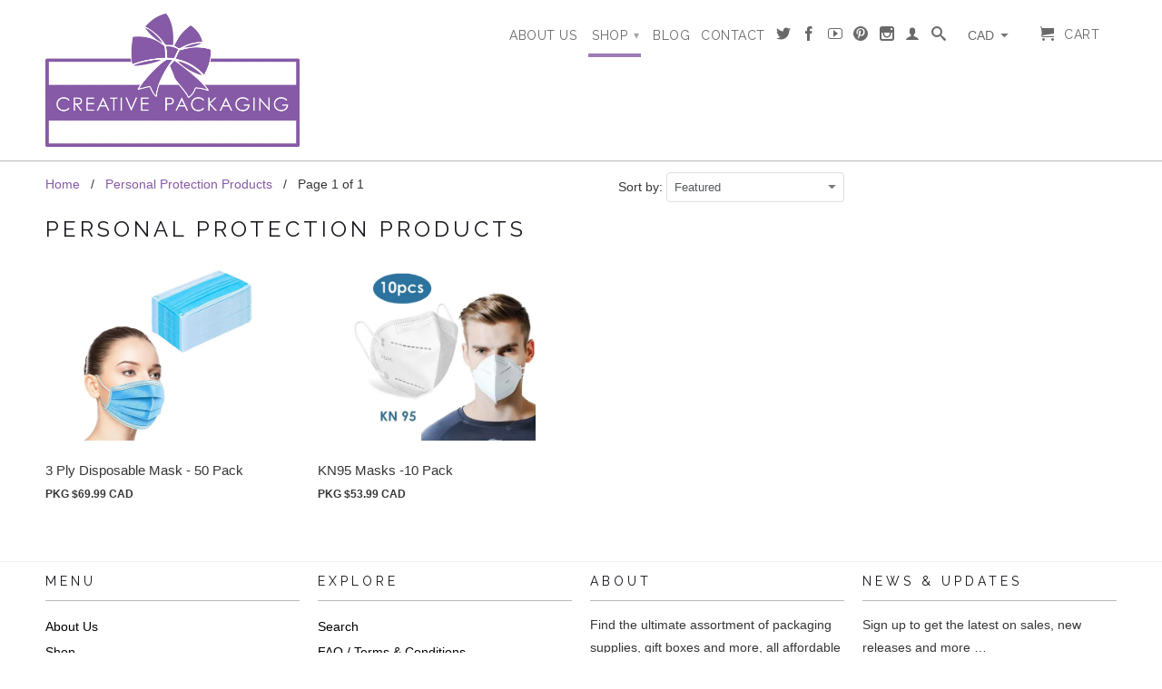

--- FILE ---
content_type: text/html; charset=utf-8
request_url: https://www.creativepackaging.ca/collections/personal-protection-products
body_size: 18228
content:

<!DOCTYPE html>
<!--[if lt IE 7 ]><html class="ie ie6" lang="en"> <![endif]-->
<!--[if IE 7 ]><html class="ie ie7" lang="en"> <![endif]-->
<!--[if IE 8 ]><html class="ie ie8" lang="en"> <![endif]-->
<!--[if (gte IE 9)|!(IE)]><!--><html lang="en"> <!--<![endif]-->
  <head>
    <meta charset="utf-8">
    <meta http-equiv="cleartype" content="on">
    <meta name="robots" content="index,follow">
      
    <title>Personal Protection Products | Creative Packaging (Canada)</title>

    
      <meta name="description" content="" />
    

    

<meta name="author" content="Creative Packaging (Canada)">
<meta property="og:url" content="https://www.creativepackaging.ca/collections/personal-protection-products">
<meta property="og:site_name" content="Creative Packaging (Canada)">


  <meta property="og:type" content="website">
  <meta property="og:title" content="Personal Protection Products">
  
  <meta property="og:image" content="http://www.creativepackaging.ca/cdn/shop/t/15/assets/logo.png?v=99864444974373627761443801857">
  <meta property="og:image:secure_url" content="https://www.creativepackaging.ca/cdn/shop/t/15/assets/logo.png?v=99864444974373627761443801857">
  






  <meta name="twitter:site" content="@creative_pkg">



    
    

    <!-- Mobile Specific Metas -->
    <meta name="HandheldFriendly" content="True">
    <meta name="MobileOptimized" content="320">
    <meta name="viewport" content="width=device-width, initial-scale=1, maximum-scale=1"> 

    <!-- Stylesheets -->
    <link href="//www.creativepackaging.ca/cdn/shop/t/15/assets/styles.css?v=102928049954121678361742333101" rel="stylesheet" type="text/css" media="all" />
    <!--[if lte IE 9]>
      <link href="//www.creativepackaging.ca/cdn/shop/t/15/assets/ie.css?v=16370617434440559491443801861" rel="stylesheet" type="text/css" media="all" />
    <![endif]-->
    <!--[if lte IE 7]>
      //www.creativepackaging.ca/cdn/shop/t/15/assets/lte-ie7.js?v=163036231798125265921443801857
    <![endif]-->

    <!-- Icons -->
    <link rel="shortcut icon" type="image/x-icon" href="//www.creativepackaging.ca/cdn/shop/t/15/assets/favicon.png?v=1824479213006951811443801856">
    <link rel="canonical" href="https://www.creativepackaging.ca/collections/personal-protection-products" />

    <!-- Custom Fonts -->
    <link href='//fonts.googleapis.com/css?family=.|Raleway:light,normal,bold|Raleway:light,normal,bold|Raleway:light,normal,bold|' rel='stylesheet' type='text/css'>
    
    

    <!-- jQuery and jQuery fallback -->
    <script src="//ajax.googleapis.com/ajax/libs/jquery/1.11.1/jquery.min.js"></script>
    <script>window.jQuery || document.write("<script src='//www.creativepackaging.ca/cdn/shop/t/15/assets/jquery.min.js?v=134162713284037891001443801857'>\x3C/script>")</script>
    <script src="//www.creativepackaging.ca/cdn/shop/t/15/assets/app.js?v=134472489181397172001603322368" type="text/javascript"></script>
    <script src="//www.creativepackaging.ca/cdn/shop/t/15/assets/cloudzoom.js?v=104616995397853539871443801855" type="text/javascript"></script>
    <script src="//www.creativepackaging.ca/cdn/shopifycloud/storefront/assets/themes_support/option_selection-b017cd28.js" type="text/javascript"></script>        
    <script>window.performance && window.performance.mark && window.performance.mark('shopify.content_for_header.start');</script><meta id="shopify-digital-wallet" name="shopify-digital-wallet" content="/6255869/digital_wallets/dialog">
<meta name="shopify-checkout-api-token" content="3e3dd41a9325edc8ccedf002f6bb1e14">
<meta id="in-context-paypal-metadata" data-shop-id="6255869" data-venmo-supported="false" data-environment="production" data-locale="en_US" data-paypal-v4="true" data-currency="CAD">
<link rel="alternate" type="application/atom+xml" title="Feed" href="/collections/personal-protection-products.atom" />
<link rel="alternate" type="application/json+oembed" href="https://www.creativepackaging.ca/collections/personal-protection-products.oembed">
<script async="async" src="/checkouts/internal/preloads.js?locale=en-CA"></script>
<link rel="preconnect" href="https://shop.app" crossorigin="anonymous">
<script async="async" src="https://shop.app/checkouts/internal/preloads.js?locale=en-CA&shop_id=6255869" crossorigin="anonymous"></script>
<script id="apple-pay-shop-capabilities" type="application/json">{"shopId":6255869,"countryCode":"CA","currencyCode":"CAD","merchantCapabilities":["supports3DS"],"merchantId":"gid:\/\/shopify\/Shop\/6255869","merchantName":"Creative Packaging (Canada)","requiredBillingContactFields":["postalAddress","email","phone"],"requiredShippingContactFields":["postalAddress","email","phone"],"shippingType":"shipping","supportedNetworks":["visa","masterCard","discover","interac"],"total":{"type":"pending","label":"Creative Packaging (Canada)","amount":"1.00"},"shopifyPaymentsEnabled":true,"supportsSubscriptions":true}</script>
<script id="shopify-features" type="application/json">{"accessToken":"3e3dd41a9325edc8ccedf002f6bb1e14","betas":["rich-media-storefront-analytics"],"domain":"www.creativepackaging.ca","predictiveSearch":true,"shopId":6255869,"locale":"en"}</script>
<script>var Shopify = Shopify || {};
Shopify.shop = "creative-packaging-2.myshopify.com";
Shopify.locale = "en";
Shopify.currency = {"active":"CAD","rate":"1.0"};
Shopify.country = "CA";
Shopify.theme = {"name":"creativepackaging20101002","id":66666243,"schema_name":null,"schema_version":null,"theme_store_id":null,"role":"main"};
Shopify.theme.handle = "null";
Shopify.theme.style = {"id":null,"handle":null};
Shopify.cdnHost = "www.creativepackaging.ca/cdn";
Shopify.routes = Shopify.routes || {};
Shopify.routes.root = "/";</script>
<script type="module">!function(o){(o.Shopify=o.Shopify||{}).modules=!0}(window);</script>
<script>!function(o){function n(){var o=[];function n(){o.push(Array.prototype.slice.apply(arguments))}return n.q=o,n}var t=o.Shopify=o.Shopify||{};t.loadFeatures=n(),t.autoloadFeatures=n()}(window);</script>
<script>
  window.ShopifyPay = window.ShopifyPay || {};
  window.ShopifyPay.apiHost = "shop.app\/pay";
  window.ShopifyPay.redirectState = null;
</script>
<script id="shop-js-analytics" type="application/json">{"pageType":"collection"}</script>
<script defer="defer" async type="module" src="//www.creativepackaging.ca/cdn/shopifycloud/shop-js/modules/v2/client.init-shop-cart-sync_BT-GjEfc.en.esm.js"></script>
<script defer="defer" async type="module" src="//www.creativepackaging.ca/cdn/shopifycloud/shop-js/modules/v2/chunk.common_D58fp_Oc.esm.js"></script>
<script defer="defer" async type="module" src="//www.creativepackaging.ca/cdn/shopifycloud/shop-js/modules/v2/chunk.modal_xMitdFEc.esm.js"></script>
<script type="module">
  await import("//www.creativepackaging.ca/cdn/shopifycloud/shop-js/modules/v2/client.init-shop-cart-sync_BT-GjEfc.en.esm.js");
await import("//www.creativepackaging.ca/cdn/shopifycloud/shop-js/modules/v2/chunk.common_D58fp_Oc.esm.js");
await import("//www.creativepackaging.ca/cdn/shopifycloud/shop-js/modules/v2/chunk.modal_xMitdFEc.esm.js");

  window.Shopify.SignInWithShop?.initShopCartSync?.({"fedCMEnabled":true,"windoidEnabled":true});

</script>
<script>
  window.Shopify = window.Shopify || {};
  if (!window.Shopify.featureAssets) window.Shopify.featureAssets = {};
  window.Shopify.featureAssets['shop-js'] = {"shop-cart-sync":["modules/v2/client.shop-cart-sync_DZOKe7Ll.en.esm.js","modules/v2/chunk.common_D58fp_Oc.esm.js","modules/v2/chunk.modal_xMitdFEc.esm.js"],"init-fed-cm":["modules/v2/client.init-fed-cm_B6oLuCjv.en.esm.js","modules/v2/chunk.common_D58fp_Oc.esm.js","modules/v2/chunk.modal_xMitdFEc.esm.js"],"shop-cash-offers":["modules/v2/client.shop-cash-offers_D2sdYoxE.en.esm.js","modules/v2/chunk.common_D58fp_Oc.esm.js","modules/v2/chunk.modal_xMitdFEc.esm.js"],"shop-login-button":["modules/v2/client.shop-login-button_QeVjl5Y3.en.esm.js","modules/v2/chunk.common_D58fp_Oc.esm.js","modules/v2/chunk.modal_xMitdFEc.esm.js"],"pay-button":["modules/v2/client.pay-button_DXTOsIq6.en.esm.js","modules/v2/chunk.common_D58fp_Oc.esm.js","modules/v2/chunk.modal_xMitdFEc.esm.js"],"shop-button":["modules/v2/client.shop-button_DQZHx9pm.en.esm.js","modules/v2/chunk.common_D58fp_Oc.esm.js","modules/v2/chunk.modal_xMitdFEc.esm.js"],"avatar":["modules/v2/client.avatar_BTnouDA3.en.esm.js"],"init-windoid":["modules/v2/client.init-windoid_CR1B-cfM.en.esm.js","modules/v2/chunk.common_D58fp_Oc.esm.js","modules/v2/chunk.modal_xMitdFEc.esm.js"],"init-shop-for-new-customer-accounts":["modules/v2/client.init-shop-for-new-customer-accounts_C_vY_xzh.en.esm.js","modules/v2/client.shop-login-button_QeVjl5Y3.en.esm.js","modules/v2/chunk.common_D58fp_Oc.esm.js","modules/v2/chunk.modal_xMitdFEc.esm.js"],"init-shop-email-lookup-coordinator":["modules/v2/client.init-shop-email-lookup-coordinator_BI7n9ZSv.en.esm.js","modules/v2/chunk.common_D58fp_Oc.esm.js","modules/v2/chunk.modal_xMitdFEc.esm.js"],"init-shop-cart-sync":["modules/v2/client.init-shop-cart-sync_BT-GjEfc.en.esm.js","modules/v2/chunk.common_D58fp_Oc.esm.js","modules/v2/chunk.modal_xMitdFEc.esm.js"],"shop-toast-manager":["modules/v2/client.shop-toast-manager_DiYdP3xc.en.esm.js","modules/v2/chunk.common_D58fp_Oc.esm.js","modules/v2/chunk.modal_xMitdFEc.esm.js"],"init-customer-accounts":["modules/v2/client.init-customer-accounts_D9ZNqS-Q.en.esm.js","modules/v2/client.shop-login-button_QeVjl5Y3.en.esm.js","modules/v2/chunk.common_D58fp_Oc.esm.js","modules/v2/chunk.modal_xMitdFEc.esm.js"],"init-customer-accounts-sign-up":["modules/v2/client.init-customer-accounts-sign-up_iGw4briv.en.esm.js","modules/v2/client.shop-login-button_QeVjl5Y3.en.esm.js","modules/v2/chunk.common_D58fp_Oc.esm.js","modules/v2/chunk.modal_xMitdFEc.esm.js"],"shop-follow-button":["modules/v2/client.shop-follow-button_CqMgW2wH.en.esm.js","modules/v2/chunk.common_D58fp_Oc.esm.js","modules/v2/chunk.modal_xMitdFEc.esm.js"],"checkout-modal":["modules/v2/client.checkout-modal_xHeaAweL.en.esm.js","modules/v2/chunk.common_D58fp_Oc.esm.js","modules/v2/chunk.modal_xMitdFEc.esm.js"],"shop-login":["modules/v2/client.shop-login_D91U-Q7h.en.esm.js","modules/v2/chunk.common_D58fp_Oc.esm.js","modules/v2/chunk.modal_xMitdFEc.esm.js"],"lead-capture":["modules/v2/client.lead-capture_BJmE1dJe.en.esm.js","modules/v2/chunk.common_D58fp_Oc.esm.js","modules/v2/chunk.modal_xMitdFEc.esm.js"],"payment-terms":["modules/v2/client.payment-terms_Ci9AEqFq.en.esm.js","modules/v2/chunk.common_D58fp_Oc.esm.js","modules/v2/chunk.modal_xMitdFEc.esm.js"]};
</script>
<script id="__st">var __st={"a":6255869,"offset":-28800,"reqid":"62323efa-7055-4aaa-b23d-c1281ab0278b-1769465469","pageurl":"www.creativepackaging.ca\/collections\/personal-protection-products","u":"ae8d5345e29a","p":"collection","rtyp":"collection","rid":167215923305};</script>
<script>window.ShopifyPaypalV4VisibilityTracking = true;</script>
<script id="captcha-bootstrap">!function(){'use strict';const t='contact',e='account',n='new_comment',o=[[t,t],['blogs',n],['comments',n],[t,'customer']],c=[[e,'customer_login'],[e,'guest_login'],[e,'recover_customer_password'],[e,'create_customer']],r=t=>t.map((([t,e])=>`form[action*='/${t}']:not([data-nocaptcha='true']) input[name='form_type'][value='${e}']`)).join(','),a=t=>()=>t?[...document.querySelectorAll(t)].map((t=>t.form)):[];function s(){const t=[...o],e=r(t);return a(e)}const i='password',u='form_key',d=['recaptcha-v3-token','g-recaptcha-response','h-captcha-response',i],f=()=>{try{return window.sessionStorage}catch{return}},m='__shopify_v',_=t=>t.elements[u];function p(t,e,n=!1){try{const o=window.sessionStorage,c=JSON.parse(o.getItem(e)),{data:r}=function(t){const{data:e,action:n}=t;return t[m]||n?{data:e,action:n}:{data:t,action:n}}(c);for(const[e,n]of Object.entries(r))t.elements[e]&&(t.elements[e].value=n);n&&o.removeItem(e)}catch(o){console.error('form repopulation failed',{error:o})}}const l='form_type',E='cptcha';function T(t){t.dataset[E]=!0}const w=window,h=w.document,L='Shopify',v='ce_forms',y='captcha';let A=!1;((t,e)=>{const n=(g='f06e6c50-85a8-45c8-87d0-21a2b65856fe',I='https://cdn.shopify.com/shopifycloud/storefront-forms-hcaptcha/ce_storefront_forms_captcha_hcaptcha.v1.5.2.iife.js',D={infoText:'Protected by hCaptcha',privacyText:'Privacy',termsText:'Terms'},(t,e,n)=>{const o=w[L][v],c=o.bindForm;if(c)return c(t,g,e,D).then(n);var r;o.q.push([[t,g,e,D],n]),r=I,A||(h.body.append(Object.assign(h.createElement('script'),{id:'captcha-provider',async:!0,src:r})),A=!0)});var g,I,D;w[L]=w[L]||{},w[L][v]=w[L][v]||{},w[L][v].q=[],w[L][y]=w[L][y]||{},w[L][y].protect=function(t,e){n(t,void 0,e),T(t)},Object.freeze(w[L][y]),function(t,e,n,w,h,L){const[v,y,A,g]=function(t,e,n){const i=e?o:[],u=t?c:[],d=[...i,...u],f=r(d),m=r(i),_=r(d.filter((([t,e])=>n.includes(e))));return[a(f),a(m),a(_),s()]}(w,h,L),I=t=>{const e=t.target;return e instanceof HTMLFormElement?e:e&&e.form},D=t=>v().includes(t);t.addEventListener('submit',(t=>{const e=I(t);if(!e)return;const n=D(e)&&!e.dataset.hcaptchaBound&&!e.dataset.recaptchaBound,o=_(e),c=g().includes(e)&&(!o||!o.value);(n||c)&&t.preventDefault(),c&&!n&&(function(t){try{if(!f())return;!function(t){const e=f();if(!e)return;const n=_(t);if(!n)return;const o=n.value;o&&e.removeItem(o)}(t);const e=Array.from(Array(32),(()=>Math.random().toString(36)[2])).join('');!function(t,e){_(t)||t.append(Object.assign(document.createElement('input'),{type:'hidden',name:u})),t.elements[u].value=e}(t,e),function(t,e){const n=f();if(!n)return;const o=[...t.querySelectorAll(`input[type='${i}']`)].map((({name:t})=>t)),c=[...d,...o],r={};for(const[a,s]of new FormData(t).entries())c.includes(a)||(r[a]=s);n.setItem(e,JSON.stringify({[m]:1,action:t.action,data:r}))}(t,e)}catch(e){console.error('failed to persist form',e)}}(e),e.submit())}));const S=(t,e)=>{t&&!t.dataset[E]&&(n(t,e.some((e=>e===t))),T(t))};for(const o of['focusin','change'])t.addEventListener(o,(t=>{const e=I(t);D(e)&&S(e,y())}));const B=e.get('form_key'),M=e.get(l),P=B&&M;t.addEventListener('DOMContentLoaded',(()=>{const t=y();if(P)for(const e of t)e.elements[l].value===M&&p(e,B);[...new Set([...A(),...v().filter((t=>'true'===t.dataset.shopifyCaptcha))])].forEach((e=>S(e,t)))}))}(h,new URLSearchParams(w.location.search),n,t,e,['guest_login'])})(!0,!0)}();</script>
<script integrity="sha256-4kQ18oKyAcykRKYeNunJcIwy7WH5gtpwJnB7kiuLZ1E=" data-source-attribution="shopify.loadfeatures" defer="defer" src="//www.creativepackaging.ca/cdn/shopifycloud/storefront/assets/storefront/load_feature-a0a9edcb.js" crossorigin="anonymous"></script>
<script crossorigin="anonymous" defer="defer" src="//www.creativepackaging.ca/cdn/shopifycloud/storefront/assets/shopify_pay/storefront-65b4c6d7.js?v=20250812"></script>
<script data-source-attribution="shopify.dynamic_checkout.dynamic.init">var Shopify=Shopify||{};Shopify.PaymentButton=Shopify.PaymentButton||{isStorefrontPortableWallets:!0,init:function(){window.Shopify.PaymentButton.init=function(){};var t=document.createElement("script");t.src="https://www.creativepackaging.ca/cdn/shopifycloud/portable-wallets/latest/portable-wallets.en.js",t.type="module",document.head.appendChild(t)}};
</script>
<script data-source-attribution="shopify.dynamic_checkout.buyer_consent">
  function portableWalletsHideBuyerConsent(e){var t=document.getElementById("shopify-buyer-consent"),n=document.getElementById("shopify-subscription-policy-button");t&&n&&(t.classList.add("hidden"),t.setAttribute("aria-hidden","true"),n.removeEventListener("click",e))}function portableWalletsShowBuyerConsent(e){var t=document.getElementById("shopify-buyer-consent"),n=document.getElementById("shopify-subscription-policy-button");t&&n&&(t.classList.remove("hidden"),t.removeAttribute("aria-hidden"),n.addEventListener("click",e))}window.Shopify?.PaymentButton&&(window.Shopify.PaymentButton.hideBuyerConsent=portableWalletsHideBuyerConsent,window.Shopify.PaymentButton.showBuyerConsent=portableWalletsShowBuyerConsent);
</script>
<script data-source-attribution="shopify.dynamic_checkout.cart.bootstrap">document.addEventListener("DOMContentLoaded",(function(){function t(){return document.querySelector("shopify-accelerated-checkout-cart, shopify-accelerated-checkout")}if(t())Shopify.PaymentButton.init();else{new MutationObserver((function(e,n){t()&&(Shopify.PaymentButton.init(),n.disconnect())})).observe(document.body,{childList:!0,subtree:!0})}}));
</script>
<link id="shopify-accelerated-checkout-styles" rel="stylesheet" media="screen" href="https://www.creativepackaging.ca/cdn/shopifycloud/portable-wallets/latest/accelerated-checkout-backwards-compat.css" crossorigin="anonymous">
<style id="shopify-accelerated-checkout-cart">
        #shopify-buyer-consent {
  margin-top: 1em;
  display: inline-block;
  width: 100%;
}

#shopify-buyer-consent.hidden {
  display: none;
}

#shopify-subscription-policy-button {
  background: none;
  border: none;
  padding: 0;
  text-decoration: underline;
  font-size: inherit;
  cursor: pointer;
}

#shopify-subscription-policy-button::before {
  box-shadow: none;
}

      </style>

<script>window.performance && window.performance.mark && window.performance.mark('shopify.content_for_header.end');</script>
  

    <link rel="shortcut icon" href="//www.creativepackaging.ca/cdn/shop/t/15/assets/favicon.ico?v=183402484118700925001443801856" type="image/x-icon" />
<!-- BEGIN app block: shopify://apps/blockify-fraud-filter/blocks/app_embed/2e3e0ba5-0e70-447a-9ec5-3bf76b5ef12e --> 
 
 
    <script>
        window.blockifyShopIdentifier = "creative-packaging-2.myshopify.com";
        window.ipBlockerMetafields = "{\"showOverlayByPass\":false,\"disableSpyExtensions\":true,\"blockUnknownBots\":false,\"activeApp\":true,\"blockByMetafield\":true,\"visitorAnalytic\":true,\"showWatermark\":true,\"token\":\"eyJhbGciOiJIUzI1NiIsInR5cCI6IkpXVCJ9.eyJpZGVudGlmaWVySWQiOiJjcmVhdGl2ZS1wYWNrYWdpbmctMi5teXNob3BpZnkuY29tIiwiaWF0IjoxNzQyMzMzMDcyfQ.dhUD_1p8McE79fUx9KuZfGFwduyKPnWYolu0FtahPt4\"}";
        window.blockifyRules = "{\"whitelist\":[],\"blacklist\":[]}";
        window.ipblockerBlockTemplate = "{\"customCss\":\"#blockify---container{--bg-blockify: #fff;position:relative}#blockify---container::after{content:'';position:absolute;inset:0;background-repeat:no-repeat !important;background-size:cover !important;background:var(--bg-blockify);z-index:0}#blockify---container #blockify---container__inner{display:flex;flex-direction:column;align-items:center;position:relative;z-index:1}#blockify---container #blockify---container__inner #blockify-block-content{display:flex;flex-direction:column;align-items:center;text-align:center}#blockify---container #blockify---container__inner #blockify-block-content #blockify-block-superTitle{display:none !important}#blockify---container #blockify---container__inner #blockify-block-content #blockify-block-title{font-size:313%;font-weight:bold;margin-top:1em}@media only screen and (min-width: 768px) and (max-width: 1199px){#blockify---container #blockify---container__inner #blockify-block-content #blockify-block-title{font-size:188%}}@media only screen and (max-width: 767px){#blockify---container #blockify---container__inner #blockify-block-content #blockify-block-title{font-size:107%}}#blockify---container #blockify---container__inner #blockify-block-content #blockify-block-description{font-size:125%;margin:1.5em;line-height:1.5}@media only screen and (min-width: 768px) and (max-width: 1199px){#blockify---container #blockify---container__inner #blockify-block-content #blockify-block-description{font-size:88%}}@media only screen and (max-width: 767px){#blockify---container #blockify---container__inner #blockify-block-content #blockify-block-description{font-size:107%}}#blockify---container #blockify---container__inner #blockify-block-content #blockify-block-description #blockify-block-text-blink{display:none !important}#blockify---container #blockify---container__inner #blockify-logo-block-image{position:relative;width:400px;height:auto;max-height:300px}@media only screen and (max-width: 767px){#blockify---container #blockify---container__inner #blockify-logo-block-image{width:200px}}#blockify---container #blockify---container__inner #blockify-logo-block-image::before{content:'';display:block;padding-bottom:56.2%}#blockify---container #blockify---container__inner #blockify-logo-block-image img{position:absolute;top:0;left:0;width:100%;height:100%;object-fit:contain}\\n\",\"logoImage\":{\"active\":true,\"value\":\"https:\/\/storage.synctrack.io\/megamind-fraud\/assets\/default-thumbnail.png\",\"altText\":\"Red octagonal stop sign with a black hand symbol in the center, indicating a warning or prohibition\"},\"superTitle\":{\"active\":false,\"text\":\"403\",\"color\":\"#899df1\"},\"title\":{\"active\":true,\"text\":\"Access Denied\",\"color\":\"#000\"},\"description\":{\"active\":true,\"text\":\"The site owner may have set restrictions that prevent you from accessing the site. Please contact the site owner for access.\",\"color\":\"#000\"},\"background\":{\"active\":true,\"value\":\"#fff\",\"type\":\"1\",\"colorFrom\":null,\"colorTo\":null}}";

        
            window.blockifyCollectionId = 167215923305;
        
    </script>
<link href="https://cdn.shopify.com/extensions/019bf87f-ce60-72e9-ba30-9a88fa4020b9/blockify-shopify-290/assets/blockify-embed.min.js" as="script" type="text/javascript" rel="preload"><link href="https://cdn.shopify.com/extensions/019bf87f-ce60-72e9-ba30-9a88fa4020b9/blockify-shopify-290/assets/prevent-bypass-script.min.js" as="script" type="text/javascript" rel="preload">
<script type="text/javascript">
    window.blockifyBaseUrl = 'https://fraud.blockifyapp.com/s/api';
    window.blockifyPublicUrl = 'https://fraud.blockifyapp.com/s/api/public';
    window.bucketUrl = 'https://storage.synctrack.io/megamind-fraud';
    window.storefrontApiUrl  = 'https://fraud.blockifyapp.com/p/api';
</script>
<script type="text/javascript">
  window.blockifyChecking = true;
</script>
<script id="blockifyScriptByPass" type="text/javascript" src=https://cdn.shopify.com/extensions/019bf87f-ce60-72e9-ba30-9a88fa4020b9/blockify-shopify-290/assets/prevent-bypass-script.min.js async></script>
<script id="blockifyScriptTag" type="text/javascript" src=https://cdn.shopify.com/extensions/019bf87f-ce60-72e9-ba30-9a88fa4020b9/blockify-shopify-290/assets/blockify-embed.min.js async></script>


<!-- END app block --><link href="https://monorail-edge.shopifysvc.com" rel="dns-prefetch">
<script>(function(){if ("sendBeacon" in navigator && "performance" in window) {try {var session_token_from_headers = performance.getEntriesByType('navigation')[0].serverTiming.find(x => x.name == '_s').description;} catch {var session_token_from_headers = undefined;}var session_cookie_matches = document.cookie.match(/_shopify_s=([^;]*)/);var session_token_from_cookie = session_cookie_matches && session_cookie_matches.length === 2 ? session_cookie_matches[1] : "";var session_token = session_token_from_headers || session_token_from_cookie || "";function handle_abandonment_event(e) {var entries = performance.getEntries().filter(function(entry) {return /monorail-edge.shopifysvc.com/.test(entry.name);});if (!window.abandonment_tracked && entries.length === 0) {window.abandonment_tracked = true;var currentMs = Date.now();var navigation_start = performance.timing.navigationStart;var payload = {shop_id: 6255869,url: window.location.href,navigation_start,duration: currentMs - navigation_start,session_token,page_type: "collection"};window.navigator.sendBeacon("https://monorail-edge.shopifysvc.com/v1/produce", JSON.stringify({schema_id: "online_store_buyer_site_abandonment/1.1",payload: payload,metadata: {event_created_at_ms: currentMs,event_sent_at_ms: currentMs}}));}}window.addEventListener('pagehide', handle_abandonment_event);}}());</script>
<script id="web-pixels-manager-setup">(function e(e,d,r,n,o){if(void 0===o&&(o={}),!Boolean(null===(a=null===(i=window.Shopify)||void 0===i?void 0:i.analytics)||void 0===a?void 0:a.replayQueue)){var i,a;window.Shopify=window.Shopify||{};var t=window.Shopify;t.analytics=t.analytics||{};var s=t.analytics;s.replayQueue=[],s.publish=function(e,d,r){return s.replayQueue.push([e,d,r]),!0};try{self.performance.mark("wpm:start")}catch(e){}var l=function(){var e={modern:/Edge?\/(1{2}[4-9]|1[2-9]\d|[2-9]\d{2}|\d{4,})\.\d+(\.\d+|)|Firefox\/(1{2}[4-9]|1[2-9]\d|[2-9]\d{2}|\d{4,})\.\d+(\.\d+|)|Chrom(ium|e)\/(9{2}|\d{3,})\.\d+(\.\d+|)|(Maci|X1{2}).+ Version\/(15\.\d+|(1[6-9]|[2-9]\d|\d{3,})\.\d+)([,.]\d+|)( \(\w+\)|)( Mobile\/\w+|) Safari\/|Chrome.+OPR\/(9{2}|\d{3,})\.\d+\.\d+|(CPU[ +]OS|iPhone[ +]OS|CPU[ +]iPhone|CPU IPhone OS|CPU iPad OS)[ +]+(15[._]\d+|(1[6-9]|[2-9]\d|\d{3,})[._]\d+)([._]\d+|)|Android:?[ /-](13[3-9]|1[4-9]\d|[2-9]\d{2}|\d{4,})(\.\d+|)(\.\d+|)|Android.+Firefox\/(13[5-9]|1[4-9]\d|[2-9]\d{2}|\d{4,})\.\d+(\.\d+|)|Android.+Chrom(ium|e)\/(13[3-9]|1[4-9]\d|[2-9]\d{2}|\d{4,})\.\d+(\.\d+|)|SamsungBrowser\/([2-9]\d|\d{3,})\.\d+/,legacy:/Edge?\/(1[6-9]|[2-9]\d|\d{3,})\.\d+(\.\d+|)|Firefox\/(5[4-9]|[6-9]\d|\d{3,})\.\d+(\.\d+|)|Chrom(ium|e)\/(5[1-9]|[6-9]\d|\d{3,})\.\d+(\.\d+|)([\d.]+$|.*Safari\/(?![\d.]+ Edge\/[\d.]+$))|(Maci|X1{2}).+ Version\/(10\.\d+|(1[1-9]|[2-9]\d|\d{3,})\.\d+)([,.]\d+|)( \(\w+\)|)( Mobile\/\w+|) Safari\/|Chrome.+OPR\/(3[89]|[4-9]\d|\d{3,})\.\d+\.\d+|(CPU[ +]OS|iPhone[ +]OS|CPU[ +]iPhone|CPU IPhone OS|CPU iPad OS)[ +]+(10[._]\d+|(1[1-9]|[2-9]\d|\d{3,})[._]\d+)([._]\d+|)|Android:?[ /-](13[3-9]|1[4-9]\d|[2-9]\d{2}|\d{4,})(\.\d+|)(\.\d+|)|Mobile Safari.+OPR\/([89]\d|\d{3,})\.\d+\.\d+|Android.+Firefox\/(13[5-9]|1[4-9]\d|[2-9]\d{2}|\d{4,})\.\d+(\.\d+|)|Android.+Chrom(ium|e)\/(13[3-9]|1[4-9]\d|[2-9]\d{2}|\d{4,})\.\d+(\.\d+|)|Android.+(UC? ?Browser|UCWEB|U3)[ /]?(15\.([5-9]|\d{2,})|(1[6-9]|[2-9]\d|\d{3,})\.\d+)\.\d+|SamsungBrowser\/(5\.\d+|([6-9]|\d{2,})\.\d+)|Android.+MQ{2}Browser\/(14(\.(9|\d{2,})|)|(1[5-9]|[2-9]\d|\d{3,})(\.\d+|))(\.\d+|)|K[Aa][Ii]OS\/(3\.\d+|([4-9]|\d{2,})\.\d+)(\.\d+|)/},d=e.modern,r=e.legacy,n=navigator.userAgent;return n.match(d)?"modern":n.match(r)?"legacy":"unknown"}(),u="modern"===l?"modern":"legacy",c=(null!=n?n:{modern:"",legacy:""})[u],f=function(e){return[e.baseUrl,"/wpm","/b",e.hashVersion,"modern"===e.buildTarget?"m":"l",".js"].join("")}({baseUrl:d,hashVersion:r,buildTarget:u}),m=function(e){var d=e.version,r=e.bundleTarget,n=e.surface,o=e.pageUrl,i=e.monorailEndpoint;return{emit:function(e){var a=e.status,t=e.errorMsg,s=(new Date).getTime(),l=JSON.stringify({metadata:{event_sent_at_ms:s},events:[{schema_id:"web_pixels_manager_load/3.1",payload:{version:d,bundle_target:r,page_url:o,status:a,surface:n,error_msg:t},metadata:{event_created_at_ms:s}}]});if(!i)return console&&console.warn&&console.warn("[Web Pixels Manager] No Monorail endpoint provided, skipping logging."),!1;try{return self.navigator.sendBeacon.bind(self.navigator)(i,l)}catch(e){}var u=new XMLHttpRequest;try{return u.open("POST",i,!0),u.setRequestHeader("Content-Type","text/plain"),u.send(l),!0}catch(e){return console&&console.warn&&console.warn("[Web Pixels Manager] Got an unhandled error while logging to Monorail."),!1}}}}({version:r,bundleTarget:l,surface:e.surface,pageUrl:self.location.href,monorailEndpoint:e.monorailEndpoint});try{o.browserTarget=l,function(e){var d=e.src,r=e.async,n=void 0===r||r,o=e.onload,i=e.onerror,a=e.sri,t=e.scriptDataAttributes,s=void 0===t?{}:t,l=document.createElement("script"),u=document.querySelector("head"),c=document.querySelector("body");if(l.async=n,l.src=d,a&&(l.integrity=a,l.crossOrigin="anonymous"),s)for(var f in s)if(Object.prototype.hasOwnProperty.call(s,f))try{l.dataset[f]=s[f]}catch(e){}if(o&&l.addEventListener("load",o),i&&l.addEventListener("error",i),u)u.appendChild(l);else{if(!c)throw new Error("Did not find a head or body element to append the script");c.appendChild(l)}}({src:f,async:!0,onload:function(){if(!function(){var e,d;return Boolean(null===(d=null===(e=window.Shopify)||void 0===e?void 0:e.analytics)||void 0===d?void 0:d.initialized)}()){var d=window.webPixelsManager.init(e)||void 0;if(d){var r=window.Shopify.analytics;r.replayQueue.forEach((function(e){var r=e[0],n=e[1],o=e[2];d.publishCustomEvent(r,n,o)})),r.replayQueue=[],r.publish=d.publishCustomEvent,r.visitor=d.visitor,r.initialized=!0}}},onerror:function(){return m.emit({status:"failed",errorMsg:"".concat(f," has failed to load")})},sri:function(e){var d=/^sha384-[A-Za-z0-9+/=]+$/;return"string"==typeof e&&d.test(e)}(c)?c:"",scriptDataAttributes:o}),m.emit({status:"loading"})}catch(e){m.emit({status:"failed",errorMsg:(null==e?void 0:e.message)||"Unknown error"})}}})({shopId: 6255869,storefrontBaseUrl: "https://www.creativepackaging.ca",extensionsBaseUrl: "https://extensions.shopifycdn.com/cdn/shopifycloud/web-pixels-manager",monorailEndpoint: "https://monorail-edge.shopifysvc.com/unstable/produce_batch",surface: "storefront-renderer",enabledBetaFlags: ["2dca8a86"],webPixelsConfigList: [{"id":"153092376","eventPayloadVersion":"v1","runtimeContext":"LAX","scriptVersion":"1","type":"CUSTOM","privacyPurposes":["ANALYTICS"],"name":"Google Analytics tag (migrated)"},{"id":"shopify-app-pixel","configuration":"{}","eventPayloadVersion":"v1","runtimeContext":"STRICT","scriptVersion":"0450","apiClientId":"shopify-pixel","type":"APP","privacyPurposes":["ANALYTICS","MARKETING"]},{"id":"shopify-custom-pixel","eventPayloadVersion":"v1","runtimeContext":"LAX","scriptVersion":"0450","apiClientId":"shopify-pixel","type":"CUSTOM","privacyPurposes":["ANALYTICS","MARKETING"]}],isMerchantRequest: false,initData: {"shop":{"name":"Creative Packaging (Canada)","paymentSettings":{"currencyCode":"CAD"},"myshopifyDomain":"creative-packaging-2.myshopify.com","countryCode":"CA","storefrontUrl":"https:\/\/www.creativepackaging.ca"},"customer":null,"cart":null,"checkout":null,"productVariants":[],"purchasingCompany":null},},"https://www.creativepackaging.ca/cdn","fcfee988w5aeb613cpc8e4bc33m6693e112",{"modern":"","legacy":""},{"shopId":"6255869","storefrontBaseUrl":"https:\/\/www.creativepackaging.ca","extensionBaseUrl":"https:\/\/extensions.shopifycdn.com\/cdn\/shopifycloud\/web-pixels-manager","surface":"storefront-renderer","enabledBetaFlags":"[\"2dca8a86\"]","isMerchantRequest":"false","hashVersion":"fcfee988w5aeb613cpc8e4bc33m6693e112","publish":"custom","events":"[[\"page_viewed\",{}],[\"collection_viewed\",{\"collection\":{\"id\":\"167215923305\",\"title\":\"Personal Protection Products\",\"productVariants\":[{\"price\":{\"amount\":69.99,\"currencyCode\":\"CAD\"},\"product\":{\"title\":\"3 Ply Disposable Mask - 50 Pack\",\"vendor\":\"Creative Packaging\",\"id\":\"4668046606441\",\"untranslatedTitle\":\"3 Ply Disposable Mask - 50 Pack\",\"url\":\"\/products\/3-ply-disposable-mask-50-pack\",\"type\":\"\"},\"id\":\"32423288602729\",\"image\":{\"src\":\"\/\/www.creativepackaging.ca\/cdn\/shop\/products\/3ply_mask2.jpg?v=1590097389\"},\"sku\":\"CPDMSKDISPRC-01\",\"title\":\"Single Unit - 50 pcs\",\"untranslatedTitle\":\"Single Unit - 50 pcs\"},{\"price\":{\"amount\":53.99,\"currencyCode\":\"CAD\"},\"product\":{\"title\":\"KN95 Masks -10 Pack\",\"vendor\":\"Creative Packaging\",\"id\":\"4668052996201\",\"untranslatedTitle\":\"KN95 Masks -10 Pack\",\"url\":\"\/products\/kn95-masks-10-pack\",\"type\":\"\"},\"id\":\"32423323730025\",\"image\":{\"src\":\"\/\/www.creativepackaging.ca\/cdn\/shop\/products\/kn95_mask.jpg?v=1590098033\"},\"sku\":\"CPDMSKKN95RC-02\",\"title\":\"Single Unit - 10 pcs\",\"untranslatedTitle\":\"Single Unit - 10 pcs\"}]}}]]"});</script><script>
  window.ShopifyAnalytics = window.ShopifyAnalytics || {};
  window.ShopifyAnalytics.meta = window.ShopifyAnalytics.meta || {};
  window.ShopifyAnalytics.meta.currency = 'CAD';
  var meta = {"products":[{"id":4668046606441,"gid":"gid:\/\/shopify\/Product\/4668046606441","vendor":"Creative Packaging","type":"","handle":"3-ply-disposable-mask-50-pack","variants":[{"id":32423288602729,"price":6999,"name":"3 Ply Disposable Mask - 50 Pack - Single Unit - 50 pcs","public_title":"Single Unit - 50 pcs","sku":"CPDMSKDISPRC-01"}],"remote":false},{"id":4668052996201,"gid":"gid:\/\/shopify\/Product\/4668052996201","vendor":"Creative Packaging","type":"","handle":"kn95-masks-10-pack","variants":[{"id":32423323730025,"price":5399,"name":"KN95 Masks -10 Pack - Single Unit - 10 pcs","public_title":"Single Unit - 10 pcs","sku":"CPDMSKKN95RC-02"}],"remote":false}],"page":{"pageType":"collection","resourceType":"collection","resourceId":167215923305,"requestId":"62323efa-7055-4aaa-b23d-c1281ab0278b-1769465469"}};
  for (var attr in meta) {
    window.ShopifyAnalytics.meta[attr] = meta[attr];
  }
</script>
<script class="analytics">
  (function () {
    var customDocumentWrite = function(content) {
      var jquery = null;

      if (window.jQuery) {
        jquery = window.jQuery;
      } else if (window.Checkout && window.Checkout.$) {
        jquery = window.Checkout.$;
      }

      if (jquery) {
        jquery('body').append(content);
      }
    };

    var hasLoggedConversion = function(token) {
      if (token) {
        return document.cookie.indexOf('loggedConversion=' + token) !== -1;
      }
      return false;
    }

    var setCookieIfConversion = function(token) {
      if (token) {
        var twoMonthsFromNow = new Date(Date.now());
        twoMonthsFromNow.setMonth(twoMonthsFromNow.getMonth() + 2);

        document.cookie = 'loggedConversion=' + token + '; expires=' + twoMonthsFromNow;
      }
    }

    var trekkie = window.ShopifyAnalytics.lib = window.trekkie = window.trekkie || [];
    if (trekkie.integrations) {
      return;
    }
    trekkie.methods = [
      'identify',
      'page',
      'ready',
      'track',
      'trackForm',
      'trackLink'
    ];
    trekkie.factory = function(method) {
      return function() {
        var args = Array.prototype.slice.call(arguments);
        args.unshift(method);
        trekkie.push(args);
        return trekkie;
      };
    };
    for (var i = 0; i < trekkie.methods.length; i++) {
      var key = trekkie.methods[i];
      trekkie[key] = trekkie.factory(key);
    }
    trekkie.load = function(config) {
      trekkie.config = config || {};
      trekkie.config.initialDocumentCookie = document.cookie;
      var first = document.getElementsByTagName('script')[0];
      var script = document.createElement('script');
      script.type = 'text/javascript';
      script.onerror = function(e) {
        var scriptFallback = document.createElement('script');
        scriptFallback.type = 'text/javascript';
        scriptFallback.onerror = function(error) {
                var Monorail = {
      produce: function produce(monorailDomain, schemaId, payload) {
        var currentMs = new Date().getTime();
        var event = {
          schema_id: schemaId,
          payload: payload,
          metadata: {
            event_created_at_ms: currentMs,
            event_sent_at_ms: currentMs
          }
        };
        return Monorail.sendRequest("https://" + monorailDomain + "/v1/produce", JSON.stringify(event));
      },
      sendRequest: function sendRequest(endpointUrl, payload) {
        // Try the sendBeacon API
        if (window && window.navigator && typeof window.navigator.sendBeacon === 'function' && typeof window.Blob === 'function' && !Monorail.isIos12()) {
          var blobData = new window.Blob([payload], {
            type: 'text/plain'
          });

          if (window.navigator.sendBeacon(endpointUrl, blobData)) {
            return true;
          } // sendBeacon was not successful

        } // XHR beacon

        var xhr = new XMLHttpRequest();

        try {
          xhr.open('POST', endpointUrl);
          xhr.setRequestHeader('Content-Type', 'text/plain');
          xhr.send(payload);
        } catch (e) {
          console.log(e);
        }

        return false;
      },
      isIos12: function isIos12() {
        return window.navigator.userAgent.lastIndexOf('iPhone; CPU iPhone OS 12_') !== -1 || window.navigator.userAgent.lastIndexOf('iPad; CPU OS 12_') !== -1;
      }
    };
    Monorail.produce('monorail-edge.shopifysvc.com',
      'trekkie_storefront_load_errors/1.1',
      {shop_id: 6255869,
      theme_id: 66666243,
      app_name: "storefront",
      context_url: window.location.href,
      source_url: "//www.creativepackaging.ca/cdn/s/trekkie.storefront.a804e9514e4efded663580eddd6991fcc12b5451.min.js"});

        };
        scriptFallback.async = true;
        scriptFallback.src = '//www.creativepackaging.ca/cdn/s/trekkie.storefront.a804e9514e4efded663580eddd6991fcc12b5451.min.js';
        first.parentNode.insertBefore(scriptFallback, first);
      };
      script.async = true;
      script.src = '//www.creativepackaging.ca/cdn/s/trekkie.storefront.a804e9514e4efded663580eddd6991fcc12b5451.min.js';
      first.parentNode.insertBefore(script, first);
    };
    trekkie.load(
      {"Trekkie":{"appName":"storefront","development":false,"defaultAttributes":{"shopId":6255869,"isMerchantRequest":null,"themeId":66666243,"themeCityHash":"5128369272859209461","contentLanguage":"en","currency":"CAD","eventMetadataId":"69858597-2d4e-4910-9d90-e069d2d95d27"},"isServerSideCookieWritingEnabled":true,"monorailRegion":"shop_domain","enabledBetaFlags":["65f19447"]},"Session Attribution":{},"S2S":{"facebookCapiEnabled":false,"source":"trekkie-storefront-renderer","apiClientId":580111}}
    );

    var loaded = false;
    trekkie.ready(function() {
      if (loaded) return;
      loaded = true;

      window.ShopifyAnalytics.lib = window.trekkie;

      var originalDocumentWrite = document.write;
      document.write = customDocumentWrite;
      try { window.ShopifyAnalytics.merchantGoogleAnalytics.call(this); } catch(error) {};
      document.write = originalDocumentWrite;

      window.ShopifyAnalytics.lib.page(null,{"pageType":"collection","resourceType":"collection","resourceId":167215923305,"requestId":"62323efa-7055-4aaa-b23d-c1281ab0278b-1769465469","shopifyEmitted":true});

      var match = window.location.pathname.match(/checkouts\/(.+)\/(thank_you|post_purchase)/)
      var token = match? match[1]: undefined;
      if (!hasLoggedConversion(token)) {
        setCookieIfConversion(token);
        window.ShopifyAnalytics.lib.track("Viewed Product Category",{"currency":"CAD","category":"Collection: personal-protection-products","collectionName":"personal-protection-products","collectionId":167215923305,"nonInteraction":true},undefined,undefined,{"shopifyEmitted":true});
      }
    });


        var eventsListenerScript = document.createElement('script');
        eventsListenerScript.async = true;
        eventsListenerScript.src = "//www.creativepackaging.ca/cdn/shopifycloud/storefront/assets/shop_events_listener-3da45d37.js";
        document.getElementsByTagName('head')[0].appendChild(eventsListenerScript);

})();</script>
  <script>
  if (!window.ga || (window.ga && typeof window.ga !== 'function')) {
    window.ga = function ga() {
      (window.ga.q = window.ga.q || []).push(arguments);
      if (window.Shopify && window.Shopify.analytics && typeof window.Shopify.analytics.publish === 'function') {
        window.Shopify.analytics.publish("ga_stub_called", {}, {sendTo: "google_osp_migration"});
      }
      console.error("Shopify's Google Analytics stub called with:", Array.from(arguments), "\nSee https://help.shopify.com/manual/promoting-marketing/pixels/pixel-migration#google for more information.");
    };
    if (window.Shopify && window.Shopify.analytics && typeof window.Shopify.analytics.publish === 'function') {
      window.Shopify.analytics.publish("ga_stub_initialized", {}, {sendTo: "google_osp_migration"});
    }
  }
</script>
<script
  defer
  src="https://www.creativepackaging.ca/cdn/shopifycloud/perf-kit/shopify-perf-kit-3.0.4.min.js"
  data-application="storefront-renderer"
  data-shop-id="6255869"
  data-render-region="gcp-us-east1"
  data-page-type="collection"
  data-theme-instance-id="66666243"
  data-theme-name=""
  data-theme-version=""
  data-monorail-region="shop_domain"
  data-resource-timing-sampling-rate="10"
  data-shs="true"
  data-shs-beacon="true"
  data-shs-export-with-fetch="true"
  data-shs-logs-sample-rate="1"
  data-shs-beacon-endpoint="https://www.creativepackaging.ca/api/collect"
></script>
</head>
<!-- Facebook Conversion Code for Key Page Views - Creative Packaging -->
<script>(function() {
  var _fbq = window._fbq || (window._fbq = []);
  if (!_fbq.loaded) {
    var fbds = document.createElement('script');
    fbds.async = true;
    fbds.src = '//connect.facebook.net/en_US/fbds.js';
    var s = document.getElementsByTagName('script')[0];
    s.parentNode.insertBefore(fbds, s);
    _fbq.loaded = true;
  }
})();
window._fbq = window._fbq || [];
window._fbq.push(['track', '6020948878008', {'value':'0.00','currency':'CAD'}]);
</script>
<noscript><img height="1" width="1" alt="" style="display:none" src="https://www.facebook.com/tr?ev=6020948878008&amp;cd[value]=0.00&amp;cd[currency]=CAD&amp;noscript=1" /></noscript>
<!-- Facebook Conversion Code for Adds to Cart - Creative Packaging -->
<script>(function() {
  var _fbq = window._fbq || (window._fbq = []);
  if (!_fbq.loaded) {
    var fbds = document.createElement('script');
    fbds.async = true;
    fbds.src = '//connect.facebook.net/en_US/fbds.js';
    var s = document.getElementsByTagName('script')[0];
    s.parentNode.insertBefore(fbds, s);
    _fbq.loaded = true;
  }
})();
window._fbq = window._fbq || [];
window._fbq.push(['track', '6020948874208', {'value':'0.00','currency':'CAD'}]);
</script>
<noscript><img height="1" width="1" alt="" style="display:none" src="https://www.facebook.com/tr?ev=6020948874208&amp;cd[value]=0.00&amp;cd[currency]=CAD&amp;noscript=1" /></noscript>
  <body class="collection">

    <div>
      <div id="header" class="mm-fixed-top">           
        
        <a href="#nav" class="icon-menu"> <span>Menu</span></a>
        <a href="#cart" class="icon-cart right"> <span>Cart</span></a>
      </div>

      <div class="hidden">
        <div id="nav">
          <ul>
            
              
                <li ><a href="/pages/about-us" title="About Us">About Us</a></li>
              
            
              
                <li ><a href="/pages/shop" title="Shop">Shop</a>
                  <ul>
                    
                      
                      <li ><a href="/collections/accessories-specialty-items" title="Shop By Collection">Shop By Collection</a> 
                        <ul>
                                                  
                            <li ><a href="https://www.creativepackaging.ca/collections/bags/subcategory-bags-recycled-paper" title="100% Recycled Bags">100% Recycled Bags</a></li>
                                                  
                            <li ><a href="https://www.creativepackaging.ca/collections/bags/subcategory-bags-shopping" title="Paper Bags">Paper Bags</a></li>
                                                  
                            <li ><a href="/collections/bags" title="Bags">Bags</a></li>
                                                  
                            <li ><a href="/collections/hot-deals" title="Clearance">Clearance</a></li>
                                                  
                            <li ><a href="/collections/confectionary-bags" title="Clear Bags & Confection">Clear Bags & Confection</a></li>
                                                  
                            <li ><a href="/collections/confectionary-boxes" title="Confectionary & Clear Boxes">Confectionary & Clear Boxes</a></li>
                                                  
                            <li ><a href="/pages/food-packaging" title="Food Packaging">Food Packaging</a></li>
                                                  
                            <li ><a href="/collections/gift-boxes" title="Gift Boxes">Gift Boxes</a></li>
                                                  
                            <li ><a href="/collections/ribbon" title="Ribbon">Ribbon</a></li>
                                                  
                            <li ><a href="/collections/tissue" title="Tissue">Tissue</a></li>
                                                  
                            <li ><a href="/collections/wedding" title="Wedding">Wedding</a></li>
                                                  
                            <li ><a href="/collections/wrap-film" title="Wrap Film">Wrap Film</a></li>
                                                  
                            <li ><a href="/collections/accessories-specialty-items" title="Specialty Items">Specialty Items</a></li>
                                                  
                            <li class="Selected"><a href="/collections/personal-protection-products" title="Personal Protection Products">Personal Protection Products</a></li>
                          
                        </ul>
                      </li>
                      
                    
                      
                        <li ><a href="/pages/shop-by-color" title="Shop By Color">Shop By Color</a></li>
                      
                    
                      
                      <li ><a href="/pages/food-packaging" title="Food Packaging">Food Packaging</a> 
                        <ul>
                                                  
                            <li ><a href="/collections/accessories-food-packaging" title="Accessories - Food Packaging">Accessories - Food Packaging</a></li>
                                                  
                            <li ><a href="/collections/cake-bakery-boxes" title="Cake / Bakery Boxes">Cake / Bakery Boxes</a></li>
                                                  
                            <li ><a href="/collections/candy-chocolate-bags" title="Candy / Chocolate Bags">Candy / Chocolate Bags</a></li>
                                                  
                            <li ><a href="/collections/candy-chocolate-boxes" title="Candy / Chocolate Boxes">Candy / Chocolate Boxes</a></li>
                                                  
                            <li ><a href="/collections/coffee-tea" title="Coffee / Tea">Coffee / Tea</a></li>
                                                  
                            <li ><a href="/collections/cookie-bags-cookie-boxes" title="Cookie Bags/ Cookie Boxes">Cookie Bags/ Cookie Boxes</a></li>
                                                  
                            <li ><a href="/collections/donut-boxes" title="Donut Boxes">Donut Boxes</a></li>
                                                  
                            <li ><a href="/collections/macaroon-boxes-bags" title="Macaroon Boxes">Macaroon Boxes</a></li>
                                                  
                            <li ><a href="/collections/pizza-boxes" title="Pizza Boxes">Pizza Boxes</a></li>
                          
                        </ul>
                      </li>
                      
                    
                  </ul>
                </li>
              
            
              
                <li ><a href="/blogs/creative-crafts" title="Blog">Blog</a></li>
              
            
              
                <li ><a href="/pages/contact" title="Contact">Contact</a></li>
              
            
            
              <li>
                <a href="/account" title="My Account ">My Account</a>
              </li>
              
            
          </ul>
        </div> 
          
        <div id="cart">
          <ul>
            <li class="mm-subtitle"><a class="mm-subclose continue" href="#cart">Continue Shopping</a></li>

            
              <li class="Label">Your Cart is Empty</li>
            
          </ul>
        </div>
      </div>

      <div class="header mm-fixed-top header_bar">
      
        
        <div class="container"> 

     
  <!-- 

<table><tr>
<td bgcolor="black">
<FONT COLOR="#ffffff">
Thank you, Thank you, Thank you!   Yes, we send you a very special “THANK YOU” gift with every order, and no code is required.
</font>
</td></tr>
</table>
-->
       
           

          
          <div class="four columns logo">
            
            <a href="https://www.creativepackaging.ca" title="Creative Packaging (Canada)">
              
                    
                <img src="//www.creativepackaging.ca/cdn/shop/t/15/assets/logo.png?v=99864444974373627761443801857" alt="Creative Packaging (Canada)" data-src="//www.creativepackaging.ca/cdn/shop/t/15/assets/logo.png?v=99864444974373627761443801857" data-src-home="//www.creativepackaging.ca/cdn/shop/t/15/assets/logo_home.png?v=83603507371539945321443801857" />
              
            </a>
          </div>

          <div class="twelve columns nav mobile_hidden">            
            <ul class="menu">
              
                
                  <li><a href="/pages/about-us" title="About Us" class="top-link ">About Us</a></li>
                
              
                

                  
                  
                  
                  

                  <li><a href="/pages/shop" title="Shop" class="sub-menu                active         ">Shop                     
                    <span class="arrow">▾</span></a> 
                    <div class="dropdown dropdown-wide">
                      <ul>
                        
                        
                        
                          
                          <li><a href="/collections/accessories-specialty-items" title="Shop By Collection">Shop By Collection</a></li>
                          
                            
                              
                              <li>
                                <a class="sub-link" href="https://www.creativepackaging.ca/collections/bags/subcategory-bags-recycled-paper" title="100% Recycled Bags">100% Recycled Bags</a>
                              </li>
                            
                              
                              <li>
                                <a class="sub-link" href="https://www.creativepackaging.ca/collections/bags/subcategory-bags-shopping" title="Paper Bags">Paper Bags</a>
                              </li>
                            
                              
                              <li>
                                <a class="sub-link" href="/collections/bags" title="Bags">Bags</a>
                              </li>
                            
                              
                              <li>
                                <a class="sub-link" href="/collections/hot-deals" title="Clearance">Clearance</a>
                              </li>
                            
                              
                              <li>
                                <a class="sub-link" href="/collections/confectionary-bags" title="Clear Bags & Confection">Clear Bags & Confection</a>
                              </li>
                            
                              
                              <li>
                                <a class="sub-link" href="/collections/confectionary-boxes" title="Confectionary & Clear Boxes">Confectionary & Clear Boxes</a>
                              </li>
                            
                              
                              <li>
                                <a class="sub-link" href="/pages/food-packaging" title="Food Packaging">Food Packaging</a>
                              </li>
                            
                              
                              <li>
                                <a class="sub-link" href="/collections/gift-boxes" title="Gift Boxes">Gift Boxes</a>
                              </li>
                            
                              
                              <li>
                                <a class="sub-link" href="/collections/ribbon" title="Ribbon">Ribbon</a>
                              </li>
                            
                              
                              <li>
                                <a class="sub-link" href="/collections/tissue" title="Tissue">Tissue</a>
                              </li>
                            
                              
                              <li>
                                <a class="sub-link" href="/collections/wedding" title="Wedding">Wedding</a>
                              </li>
                            
                              
                              <li>
                                <a class="sub-link" href="/collections/wrap-film" title="Wrap Film">Wrap Film</a>
                              </li>
                            
                              
                              <li>
                                <a class="sub-link" href="/collections/accessories-specialty-items" title="Specialty Items">Specialty Items</a>
                              </li>
                            
                              
                              <li>
                                <a class="sub-link" href="/collections/personal-protection-products" title="Personal Protection Products">Personal Protection Products</a>
                              </li>
                            
                          

                          
                            
                            </ul>
                            <ul>
                          
                        
                          
                          <li><a href="/pages/shop-by-color" title="Shop By Color">Shop By Color</a></li>
                          

                          
                        
                          
                          <li><a href="/pages/food-packaging" title="Food Packaging">Food Packaging</a></li>
                          
                            
                              
                              <li>
                                <a class="sub-link" href="/collections/accessories-food-packaging" title="Accessories - Food Packaging">Accessories - Food Packaging</a>
                              </li>
                            
                              
                              <li>
                                <a class="sub-link" href="/collections/cake-bakery-boxes" title="Cake / Bakery Boxes">Cake / Bakery Boxes</a>
                              </li>
                            
                              
                              <li>
                                <a class="sub-link" href="/collections/candy-chocolate-bags" title="Candy / Chocolate Bags">Candy / Chocolate Bags</a>
                              </li>
                            
                              
                              <li>
                                <a class="sub-link" href="/collections/candy-chocolate-boxes" title="Candy / Chocolate Boxes">Candy / Chocolate Boxes</a>
                              </li>
                            
                              
                              <li>
                                <a class="sub-link" href="/collections/coffee-tea" title="Coffee / Tea">Coffee / Tea</a>
                              </li>
                            
                              
                              <li>
                                <a class="sub-link" href="/collections/cookie-bags-cookie-boxes" title="Cookie Bags/ Cookie Boxes">Cookie Bags/ Cookie Boxes</a>
                              </li>
                            
                              
                              <li>
                                <a class="sub-link" href="/collections/donut-boxes" title="Donut Boxes">Donut Boxes</a>
                              </li>
                            
                              
                              <li>
                                <a class="sub-link" href="/collections/macaroon-boxes-bags" title="Macaroon Boxes">Macaroon Boxes</a>
                              </li>
                            
                              
                              <li>
                                <a class="sub-link" href="/collections/pizza-boxes" title="Pizza Boxes">Pizza Boxes</a>
                              </li>
                            
                          

                          
                        
                      </ul>
                    </div>
                  </li>
                
              
                
                  <li><a href="/blogs/creative-crafts" title="Blog" class="top-link ">Blog</a></li>
                
              
                
                  <li><a href="/pages/contact" title="Contact" class="top-link ">Contact</a></li>
                
              
            
              
                
                  <li><a href="http://twitter.com/creative_pkg" title="Creative Packaging (Canada) on Twitter" rel="me" target="_blank" class="icon-twitter"></a></li>
                
                
                
                  <li><a href="http://www.facebook.com/pages/Creative-Packaging/139127246161559" title="Creative Packaging (Canada) on Facebook" rel="me" target="_blank" class="icon-facebook"></a></li>
                
                
                
                
                
                  <li><a href="http://www.youtube.com/user/creativepkg" title="Creative Packaging (Canada) on YouTube" rel="me" target="_blank" class="icon-youtube"></a></li>
                

                
                
                
                  <li><a href="http://www.pinterest.com/creativepkg" title="Creative Packaging (Canada) on Pinterest" rel="me" target="_blank" class="icon-pinterest"></a></li>
                
                
                
                
                
                
                

                
                  <li><a href="http://instagr.am/creativepackaging" title="Creative Packaging (Canada) on Instagram" rel="me" target="_blank" class="icon-instagram"></a></li>
                

                
              

              
                <li>
                  <a href="/account" title="My Account " class="icon-user"></a>
                </li>
              
              
                <li>
                  <a href="/search" title="Search" class="icon-search" id="search-toggle"></a>
                </li>
              
              
                <li>
                  <select id="currencies" name="currencies">
  
  
  <option value="CAD" selected="selected">CAD</option>
  
    
  
</select>
                </li>
              
              <li>
                <a href="#cart" class="icon-cart cart-button"> <span>Cart</span></a>
              </li>
            </ul>
            
          </div>
        <!--  
          <p> <br><br><br><span style="color:#400080; text-align:left;  font-size:16px"> 
             FREE SHIPPING on orders over $250 </span> 
            
            <a href="/pages/terms-conditions">
             <span style="color:#DC143C; text-align:left;  font-size:14px"> (restrictions apply, see shipping fees / charges for details)</span> </a></p>
         -->
          
        </div>
        
        
      </div>


      
        <div class="container main content"> 
      

      
        <div class="sixteen columns">
          <div class="section clearfix featured_content">

            
          </div>
        </div>
      

      
        

  <div class="sixteen columns breadcrumb clearfix">
    <div class="eight columns breadcrumb_text alpha">
      <span itemscope itemtype="http://data-vocabulary.org/Breadcrumb"><a href="https://www.creativepackaging.ca" title="Creative Packaging (Canada)" itemprop="url"><span itemprop="title">Home</span></a></span> 
      &nbsp; / &nbsp;
      <span itemscope itemtype="http://data-vocabulary.org/Breadcrumb"><a href="/collections/personal-protection-products" title="Personal Protection Products" itemprop="url"><span itemprop="title">Personal Protection Products</span></a></span>       
      
    
            
        &nbsp; / &nbsp; Page 1 of 1
      
    </div>

    
              
        <div class="four columns section_select ">
          
        </div>
      

     
        <div class="four columns section_select omega ">
          <label for="sort-by" class="inline">Sort by: </label> 
          <select id="sort-by">
            <optgroup label="Sort Personal Protection Products">
            <option value="manual">Featured</option>
            <option value="price-ascending">Price: Low to High</option>
            <option value="price-descending">Price: High to Low</option>
            <option value="title-ascending">A-Z</option>
            <option value="title-descending">Z-A</option>
            <option value="created-ascending">Oldest to Newest</option>
            <option value="created-descending">Newest to Oldest</option>
            <option value="best-selling">Best Selling</option>
          </select>
          <script type="text/javascript">
            // <![CDATA[  
              $('#sort-by')
                .val('manual')
                .bind('change', function() {
                  Shopify.queryParams.sort_by = $(this).val();
                  location.search = $.param(Shopify.queryParams);
              });
            // ]]>
          </script>
        </div>
      
    
  </div>

  
    <div class="sidebar four columns">
  

  

  

  
  

  
  

  
  

  

  

  

  
</div>
    <div class="twelve columns">
  

    
      <h1>Personal Protection Products</h1>
    

    

    
      
      
      






  
    

      
  <div class="four columns alpha thumbnail even">


  

  <a href="/collections/personal-protection-products/products/3-ply-disposable-mask-50-pack" title="3 Ply Disposable Mask - 50 Pack">
    <div class="relative product_image">
      <img style="max-height:200px" src="//www.creativepackaging.ca/cdn/shop/t/15/assets/loader.gif?v=38408244440897529091443801857" data-src="//www.creativepackaging.ca/cdn/shop/products/3ply_mask2_large.jpg?v=1590097389" data-src-retina="//www.creativepackaging.ca/cdn/shop/products/3ply_mask2_grande.jpg?v=1590097389" alt="3 Ply Disposable Mask - 50 Pack" />

      
        <span data-fancybox-href="#product-4668046606441" class="quick_shop action_button" data-gallery="product-4668046606441-gallery">
          Quick View
        </span>
      
    </div>

    <div class="info">            
      <span class="title">3 Ply Disposable Mask - 50 Pack</span>
      <span class="price ">
                  
          
         PKG 
       
        
        <span class=money>$69.99 CAD</span> 
        	
             
          
        
        
      </span>
    </div>
    
    
      
    
  </a>
</div>


  <div id="product-4668046606441" class="modal">
    <div class="container section" style="width: inherit">
      
      <div class="eight columns" style="padding-left: 15px">
        

<div class="flexslider product_gallery " id="product-4668046606441-gallery">
  <ul class="slides">
    
      <li data-thumb="//www.creativepackaging.ca/cdn/shop/products/3ply_mask2_grande.jpg?v=1590097389" data-title="3 Ply Disposable Mask - 50 Pack">
        
          <a href="//www.creativepackaging.ca/cdn/shop/products/3ply_mask2.jpg?v=1590097389" class="fancybox" data-fancybox-group="4668046606441" title="3 Ply Disposable Mask - 50 Pack">
            <img src="//www.creativepackaging.ca/cdn/shop/t/15/assets/loader.gif?v=38408244440897529091443801857" data-src="//www.creativepackaging.ca/cdn/shop/products/3ply_mask2_grande.jpg?v=1590097389" data-src-retina="//www.creativepackaging.ca/cdn/shop/products/3ply_mask2_1024x1024.jpg?v=1590097389" alt="3 Ply Disposable Mask - 50 Pack" data-index="0" data-image-id="15133350690921" data-cloudzoom="zoomImage: '//www.creativepackaging.ca/cdn/shop/products/3ply_mask2.jpg?v=1590097389', tintColor: '#ffffff', zoomPosition: 'inside', zoomOffsetX: 0, hoverIntentDelay: 100, touchStartDelay: 250" class="cloudzoom featured_image" />
          </a>
        
      </li>
    
      <li data-thumb="//www.creativepackaging.ca/cdn/shop/products/mask_instructions_1_grande.jpg?v=1590097400" data-title="3 Ply Disposable Mask - 50 Pack">
        
          <a href="//www.creativepackaging.ca/cdn/shop/products/mask_instructions_1.jpg?v=1590097400" class="fancybox" data-fancybox-group="4668046606441" title="3 Ply Disposable Mask - 50 Pack">
            <img src="//www.creativepackaging.ca/cdn/shop/t/15/assets/loader.gif?v=38408244440897529091443801857" data-src="//www.creativepackaging.ca/cdn/shop/products/mask_instructions_1_grande.jpg?v=1590097400" data-src-retina="//www.creativepackaging.ca/cdn/shop/products/mask_instructions_1_1024x1024.jpg?v=1590097400" alt="3 Ply Disposable Mask - 50 Pack" data-index="1" data-image-id="15133351247977" data-cloudzoom="zoomImage: '//www.creativepackaging.ca/cdn/shop/products/mask_instructions_1.jpg?v=1590097400', tintColor: '#ffffff', zoomPosition: 'inside', zoomOffsetX: 0, hoverIntentDelay: 100, touchStartDelay: 250" class="cloudzoom " />
          </a>
        
      </li>
    
      <li data-thumb="//www.creativepackaging.ca/cdn/shop/products/mask_instructions_2_grande.jpg?v=1590097408" data-title="3 Ply Disposable Mask - 50 Pack">
        
          <a href="//www.creativepackaging.ca/cdn/shop/products/mask_instructions_2.jpg?v=1590097408" class="fancybox" data-fancybox-group="4668046606441" title="3 Ply Disposable Mask - 50 Pack">
            <img src="//www.creativepackaging.ca/cdn/shop/t/15/assets/loader.gif?v=38408244440897529091443801857" data-src="//www.creativepackaging.ca/cdn/shop/products/mask_instructions_2_grande.jpg?v=1590097408" data-src-retina="//www.creativepackaging.ca/cdn/shop/products/mask_instructions_2_1024x1024.jpg?v=1590097408" alt="3 Ply Disposable Mask - 50 Pack" data-index="2" data-image-id="15133351444585" data-cloudzoom="zoomImage: '//www.creativepackaging.ca/cdn/shop/products/mask_instructions_2.jpg?v=1590097408', tintColor: '#ffffff', zoomPosition: 'inside', zoomOffsetX: 0, hoverIntentDelay: 100, touchStartDelay: 250" class="cloudzoom " />
          </a>
        
      </li>
    
      <li data-thumb="//www.creativepackaging.ca/cdn/shop/products/mask_instructions_3_grande.jpg?v=1590097418" data-title="3 Ply Disposable Mask - 50 Pack">
        
          <a href="//www.creativepackaging.ca/cdn/shop/products/mask_instructions_3.jpg?v=1590097418" class="fancybox" data-fancybox-group="4668046606441" title="3 Ply Disposable Mask - 50 Pack">
            <img src="//www.creativepackaging.ca/cdn/shop/t/15/assets/loader.gif?v=38408244440897529091443801857" data-src="//www.creativepackaging.ca/cdn/shop/products/mask_instructions_3_grande.jpg?v=1590097418" data-src-retina="//www.creativepackaging.ca/cdn/shop/products/mask_instructions_3_1024x1024.jpg?v=1590097418" alt="3 Ply Disposable Mask - 50 Pack" data-index="3" data-image-id="15133352067177" data-cloudzoom="zoomImage: '//www.creativepackaging.ca/cdn/shop/products/mask_instructions_3.jpg?v=1590097418', tintColor: '#ffffff', zoomPosition: 'inside', zoomOffsetX: 0, hoverIntentDelay: 100, touchStartDelay: 250" class="cloudzoom " />
          </a>
        
      </li>
    
      <li data-thumb="//www.creativepackaging.ca/cdn/shop/products/3ply_mask_grande.jpg?v=1590097426" data-title="3 Ply Disposable Mask - 50 Pack">
        
          <a href="//www.creativepackaging.ca/cdn/shop/products/3ply_mask.jpg?v=1590097426" class="fancybox" data-fancybox-group="4668046606441" title="3 Ply Disposable Mask - 50 Pack">
            <img src="//www.creativepackaging.ca/cdn/shop/t/15/assets/loader.gif?v=38408244440897529091443801857" data-src="//www.creativepackaging.ca/cdn/shop/products/3ply_mask_grande.jpg?v=1590097426" data-src-retina="//www.creativepackaging.ca/cdn/shop/products/3ply_mask_1024x1024.jpg?v=1590097426" alt="3 Ply Disposable Mask - 50 Pack" data-index="4" data-image-id="15133353377897" data-cloudzoom="zoomImage: '//www.creativepackaging.ca/cdn/shop/products/3ply_mask.jpg?v=1590097426', tintColor: '#ffffff', zoomPosition: 'inside', zoomOffsetX: 0, hoverIntentDelay: 100, touchStartDelay: 250" class="cloudzoom " />
          </a>
        
      </li>
    
  </ul>
</div>
      </div>
      
      <div class="six columns">
        <h3>3 Ply Disposable Mask - 50 Pack</h3>

        <p class="modal_price">
          <span class="sold_out"></span>
          <span class="current_price ">
            <span class=money>$69.99 CAD</span>
          </span>
          <span class="was_price">
            
          </span>
        </p>

          
  <div class="notify_form" id="notify-form-4668046606441" style="display:none">
    <form method="post" action="/contact#contact_form" id="contact_form" accept-charset="UTF-8" class="contact-form"><input type="hidden" name="form_type" value="contact" /><input type="hidden" name="utf8" value="✓" />
      
        <p>
          <label for="contact[email]">Notify me when this product is available:</label>
          
          
            <input required type="email" name="contact[email]" id="contact[email]" placeholder="Enter your email address..." value="" style="display:inline;margin-bottom:0px;width: 220px;" />
          
          
          <input type="hidden" name="contact[body]" value="Please notify me when 3 Ply Disposable Mask - 50 Pack becomes available - https://www.creativepackaging.ca/products/3-ply-disposable-mask-50-pack" />
          <input class="submit" type="submit" value="Send" style="margin-bottom:0px" />    
        </p>
      
    </form>
  </div>


        
          
            <p>
              MDEL (Medical Device Establishment Licence) licensed by Minister of Health. Place the comfortable elastic ear loop around each ear. Pull the mask down over your nose, mouth and under your...
            </p>
          
          <p>
            <a href="/collections/personal-protection-products/products/3-ply-disposable-mask-50-pack" class="view_product_info" title="View 3 Ply Disposable Mask - 50 Pack Details">View full product details &rarr;</a>
          </p>
          <hr />
        
        
        
  <form action="/cart/add" method="post" class="clearfix product_form" data-money-format="<span class=money>${{amount}} CAD</span>" data-shop-currency="CAD" id="product-form-4668046606441">
    
    
    
    
      <input type="hidden" name="id" value="32423288602729" />
    
 
    
    <div class="purchase clearfix ">
      
      <input type="submit" name="add" value="Add to Cart" class="action_button add_to_cart" />
    </div>  
  </form>

  


        
      </div>
    </div>
  </div>


      
            
      
        
  
  


  
    

      
  <div class="four columns  thumbnail odd">


  

  <a href="/collections/personal-protection-products/products/kn95-masks-10-pack" title="KN95 Masks -10 Pack">
    <div class="relative product_image">
      <img style="max-height:200px" src="//www.creativepackaging.ca/cdn/shop/t/15/assets/loader.gif?v=38408244440897529091443801857" data-src="//www.creativepackaging.ca/cdn/shop/products/kn95_mask_large.jpg?v=1590098033" data-src-retina="//www.creativepackaging.ca/cdn/shop/products/kn95_mask_grande.jpg?v=1590098033" alt="KN95 Masks -10 Pack" />

      
        <span data-fancybox-href="#product-4668052996201" class="quick_shop action_button" data-gallery="product-4668052996201-gallery">
          Quick View
        </span>
      
    </div>

    <div class="info">            
      <span class="title">KN95 Masks -10 Pack</span>
      <span class="price ">
                  
          
         PKG 
       
        
        <span class=money>$53.99 CAD</span> 
        	
             
          
        
        
      </span>
    </div>
    
    
      
    
  </a>
</div>


  <div id="product-4668052996201" class="modal">
    <div class="container section" style="width: inherit">
      
      <div class="eight columns" style="padding-left: 15px">
        

<div class="flexslider product_gallery " id="product-4668052996201-gallery">
  <ul class="slides">
    
      <li data-thumb="//www.creativepackaging.ca/cdn/shop/products/kn95_mask_grande.jpg?v=1590098033" data-title="KN95 Masks -10 Pack">
        
          <a href="//www.creativepackaging.ca/cdn/shop/products/kn95_mask.jpg?v=1590098033" class="fancybox" data-fancybox-group="4668052996201" title="KN95 Masks -10 Pack">
            <img src="//www.creativepackaging.ca/cdn/shop/t/15/assets/loader.gif?v=38408244440897529091443801857" data-src="//www.creativepackaging.ca/cdn/shop/products/kn95_mask_grande.jpg?v=1590098033" data-src-retina="//www.creativepackaging.ca/cdn/shop/products/kn95_mask_1024x1024.jpg?v=1590098033" alt="KN95 Masks -10 Pack" data-index="0" data-image-id="15133374152809" data-cloudzoom="zoomImage: '//www.creativepackaging.ca/cdn/shop/products/kn95_mask.jpg?v=1590098033', tintColor: '#ffffff', zoomPosition: 'inside', zoomOffsetX: 0, hoverIntentDelay: 100, touchStartDelay: 250" class="cloudzoom featured_image" />
          </a>
        
      </li>
    
      <li data-thumb="//www.creativepackaging.ca/cdn/shop/products/kn85Mask_instruction1_grande.jpg?v=1590098079" data-title="KN95 Masks -10 Pack">
        
          <a href="//www.creativepackaging.ca/cdn/shop/products/kn85Mask_instruction1.jpg?v=1590098079" class="fancybox" data-fancybox-group="4668052996201" title="KN95 Masks -10 Pack">
            <img src="//www.creativepackaging.ca/cdn/shop/t/15/assets/loader.gif?v=38408244440897529091443801857" data-src="//www.creativepackaging.ca/cdn/shop/products/kn85Mask_instruction1_grande.jpg?v=1590098079" data-src-retina="//www.creativepackaging.ca/cdn/shop/products/kn85Mask_instruction1_1024x1024.jpg?v=1590098079" alt="KN95 Masks -10 Pack" data-index="1" data-image-id="15133376774249" data-cloudzoom="zoomImage: '//www.creativepackaging.ca/cdn/shop/products/kn85Mask_instruction1.jpg?v=1590098079', tintColor: '#ffffff', zoomPosition: 'inside', zoomOffsetX: 0, hoverIntentDelay: 100, touchStartDelay: 250" class="cloudzoom " />
          </a>
        
      </li>
    
      <li data-thumb="//www.creativepackaging.ca/cdn/shop/products/kn85Mask_instruction2_grande.jpg?v=1590098086" data-title="KN95 Masks -10 Pack">
        
          <a href="//www.creativepackaging.ca/cdn/shop/products/kn85Mask_instruction2.jpg?v=1590098086" class="fancybox" data-fancybox-group="4668052996201" title="KN95 Masks -10 Pack">
            <img src="//www.creativepackaging.ca/cdn/shop/t/15/assets/loader.gif?v=38408244440897529091443801857" data-src="//www.creativepackaging.ca/cdn/shop/products/kn85Mask_instruction2_grande.jpg?v=1590098086" data-src-retina="//www.creativepackaging.ca/cdn/shop/products/kn85Mask_instruction2_1024x1024.jpg?v=1590098086" alt="KN95 Masks -10 Pack" data-index="2" data-image-id="15133377036393" data-cloudzoom="zoomImage: '//www.creativepackaging.ca/cdn/shop/products/kn85Mask_instruction2.jpg?v=1590098086', tintColor: '#ffffff', zoomPosition: 'inside', zoomOffsetX: 0, hoverIntentDelay: 100, touchStartDelay: 250" class="cloudzoom " />
          </a>
        
      </li>
    
  </ul>
</div>
      </div>
      
      <div class="six columns">
        <h3>KN95 Masks -10 Pack</h3>

        <p class="modal_price">
          <span class="sold_out"></span>
          <span class="current_price ">
            <span class=money>$53.99 CAD</span>
          </span>
          <span class="was_price">
            
          </span>
        </p>

          
  <div class="notify_form" id="notify-form-4668052996201" style="display:none">
    <form method="post" action="/contact#contact_form" id="contact_form" accept-charset="UTF-8" class="contact-form"><input type="hidden" name="form_type" value="contact" /><input type="hidden" name="utf8" value="✓" />
      
        <p>
          <label for="contact[email]">Notify me when this product is available:</label>
          
          
            <input required type="email" name="contact[email]" id="contact[email]" placeholder="Enter your email address..." value="" style="display:inline;margin-bottom:0px;width: 220px;" />
          
          
          <input type="hidden" name="contact[body]" value="Please notify me when KN95 Masks -10 Pack becomes available - https://www.creativepackaging.ca/products/kn95-masks-10-pack" />
          <input class="submit" type="submit" value="Send" style="margin-bottom:0px" />    
        </p>
      
    </form>
  </div>


        
          
            <p>
              MDEL (Medical Device Establishment Licence) licensed by Minister of Health. Place the comfortable elastic ear loop around each ear. Secure the mask over your nose, mouth and under your chin.  Pinch the...
            </p>
          
          <p>
            <a href="/collections/personal-protection-products/products/kn95-masks-10-pack" class="view_product_info" title="View KN95 Masks -10 Pack Details">View full product details &rarr;</a>
          </p>
          <hr />
        
        
        
  <form action="/cart/add" method="post" class="clearfix product_form" data-money-format="<span class=money>${{amount}} CAD</span>" data-shop-currency="CAD" id="product-form-4668052996201">
    
    
    
    
      <input type="hidden" name="id" value="32423323730025" />
    
 
    
    <div class="purchase clearfix ">
      
      <input type="submit" name="add" value="Add to Cart" class="action_button add_to_cart" />
    </div>  
  </form>

  


        
      </div>
    </div>
  </div>


      
            
      
        
  
  

    

    
  </div>


      

      </div>
      
      
      <div class="sub-footer">
        <div class="container">

          <div class="four columns">
            
              <h6 class="title">Menu</h6>
              <ul class="footer_menu">
                
                  <li><a href="/pages/about-us" title="About Us">About Us</a></li>
                
                  <li><a href="/pages/shop" title="Shop">Shop</a></li>
                
                  <li><a href="/blogs/creative-crafts" title="Blog">Blog</a></li>
                
                  <li><a href="/pages/contact" title="Contact">Contact</a></li>
                
              </ul>
            
          </div>

          <div class="four columns">
            
              <h6 class="title">Explore</h6>
              <ul class="footer_menu">
                
                  <li><a href="/search" title="Search">Search</a></li>
                
                  <li><a href="/pages/terms-conditions" title="FAQ / Terms & Conditions">FAQ / Terms & Conditions</a></li>
                
                  <li><a href="/pages/charity-community-involvement" title="Charity & Community">Charity & Community</a></li>
                
              </ul>
            
          </div>

          <div class="four columns">
            
              <h6 class="title">About</h6>
              <meta charset="utf-8">
<p><span>Find the ultimate assortment of </span>packaging supplies, gift<span> boxes and more, all affordable and pleasing to the eye. </span></p>
<p><span>Style and substance from Creative Packaging, proudly distributed by Classic Packaging.</span></p>
            

            
            <ul class="social_icons">
              
                <li><a href="http://twitter.com/creative_pkg" title="Creative Packaging (Canada) on Twitter" rel="me" target="_blank" class="icon-twitter"></a></li>
              
              
              
                <li><a href="http://www.facebook.com/pages/Creative-Packaging/139127246161559" title="Creative Packaging (Canada) on Facebook" rel="me" target="_blank" class="icon-facebook"></a></li>
              
              
              
              
              
                <li><a href="http://www.youtube.com/user/creativepkg" title="Creative Packaging (Canada) on YouTube" rel="me" target="_blank" class="icon-youtube"></a></li>
              

              
              
              
                <li><a href="http://www.pinterest.com/creativepkg" title="Creative Packaging (Canada) on Pinterest" rel="me" target="_blank" class="icon-pinterest"></a></li>
              
              
              
              
              
              
              

              
                <li><a href="http://instagr.am/creativepackaging" title="Creative Packaging (Canada) on Instagram" rel="me" target="_blank" class="icon-instagram"></a></li>
              

              
            </ul>
            
          </div>

          <div class="four columns">
            
              <h6 class="title">News & Updates</h6>
              
                <p>Sign up to get the latest on sales, new releases and more …</p>
              

              <div class="newsletter">
  <p class="message"></p>
      
    <form method="post" action="/contact#contact_form" id="contact_form" accept-charset="UTF-8" class="contact-form"><input type="hidden" name="form_type" value="customer" /><input type="hidden" name="utf8" value="✓" />
      

      <input type="hidden" name="contact[tags]" value="prospect,newsletter"/>
      <input type="hidden" name="contact[first_name]" value="Newsletter" />
      <input type="hidden" name="contact[last_name]" value="Subscriber" />
      <input type="email" name="contact[email]" required pattern="[^ @]*@[^ @]*" placeholder="Enter your email address..." />
      <input type='submit' class="action_button sign_up" value="Sign Up" />
    </form>
  
</div>
            
          </div>

          <div class="sixteen columns mobile_only">
            <p class="mobile_only">
              
                <label for="currencies">Pick a currency: </label>
                <select id="currencies" name="currencies">
  
  
  <option value="CAD" selected="selected">CAD</option>
  
    
  
</select>
              
            </p>
             
          </div>
        </div>
      </div> 
    
      <div class="footer">
        <div class="container">
          <div class="ten columns">
            <p class="credits">
              Creative Packaging, A113-2099 Lougheed Highway, Port Coquitlam, BC V3B 1A8<br />
              &copy; 2026 Creative Packaging (Canada)  
              
              
            </p>
           
          </div>

          <div class="six columns credits_right">
            <div class="payment_methods ">
              
              
              <img src="//www.creativepackaging.ca/cdn/shop/t/15/assets/cc-visa.png?v=24130210200861287211443801855" alt="Visa" />
              
              <img src="//www.creativepackaging.ca/cdn/shop/t/15/assets/cc-mastercard.png?v=118592089745282423381443801855" alt="Mastercard" />
              
              
              
              
              
            </div>
          </div>
        </div>
      </div>

      <div id="search">
        <div class="container">
          <div class="ten columns offset-by-three center">
            <div class="right search-close">
                X
            </div>
            <form action="/search">
              
                <input type="hidden" name="type" value="product" />
              
              <span class="icon-search search-submit"></span>
              <input type="text" name="q" placeholder="Search Creative Packaging (Canada)..." value="" autocapitalize="off" autocomplete="off" autocorrect="off" />
            </form>
          </div>
        </div>
      </div>
    </div>
    


    

<script src="/services/javascripts/currencies.js" type="text/javascript"></script>
<script src="//www.creativepackaging.ca/cdn/shop/t/15/assets/jquery.currencies.min.js?v=55807357089528244571443801857" type="text/javascript"></script>

<script>


  Currency.format = 'money_format';


var shopCurrency = 'CAD';

/* Sometimes merchants change their shop currency, let's tell our JavaScript file */
Currency.money_with_currency_format[shopCurrency] = "${{amount}} CAD";
Currency.money_format[shopCurrency] = "${{amount}} CAD";
  
/* Default currency */
var defaultCurrency = 'CAD' || shopCurrency;
  
/* Cookie currency */
var cookieCurrency = Currency.cookie.read();

/* Fix for customer account pages */
jQuery('span.money span.money').each(function() {
  jQuery(this).parents('span.money').removeClass('money');
});

/* Saving the current price */
jQuery('span.money').each(function() {
  jQuery(this).attr('data-currency-CAD', jQuery(this).html());
});

// If there's no cookie.
if (cookieCurrency == null) {
  if (shopCurrency !== defaultCurrency) {
    Currency.convertAll(shopCurrency, defaultCurrency);
  }
  else {
    Currency.currentCurrency = defaultCurrency;
  }
}
// If the cookie value does not correspond to any value in the currency dropdown.
else if (jQuery('[name=currencies]').size() && jQuery('[name=currencies] option[value=' + cookieCurrency + ']').size() === 0) {
  Currency.currentCurrency = shopCurrency;
  Currency.cookie.write(shopCurrency);
}
else if (cookieCurrency === shopCurrency) {
  Currency.currentCurrency = shopCurrency;
}
else {
  Currency.convertAll(shopCurrency, cookieCurrency);
}

jQuery('[name=currencies]').val(Currency.currentCurrency).change(function() {
  var newCurrency = jQuery(this).val();
  Currency.convertAll(Currency.currentCurrency, newCurrency);
  jQuery('.selected-currency').text(Currency.currentCurrency);
});

var original_selectCallback = window.selectCallback;
var selectCallback = function(variant, selector) {
  original_selectCallback(variant, selector);
  Currency.convertAll(shopCurrency, jQuery('[name=currencies]').val());
  jQuery('.selected-currency').text(Currency.currentCurrency);
};

jQuery('.selected-currency').text(Currency.currentCurrency);

</script>


  </body>
</html>